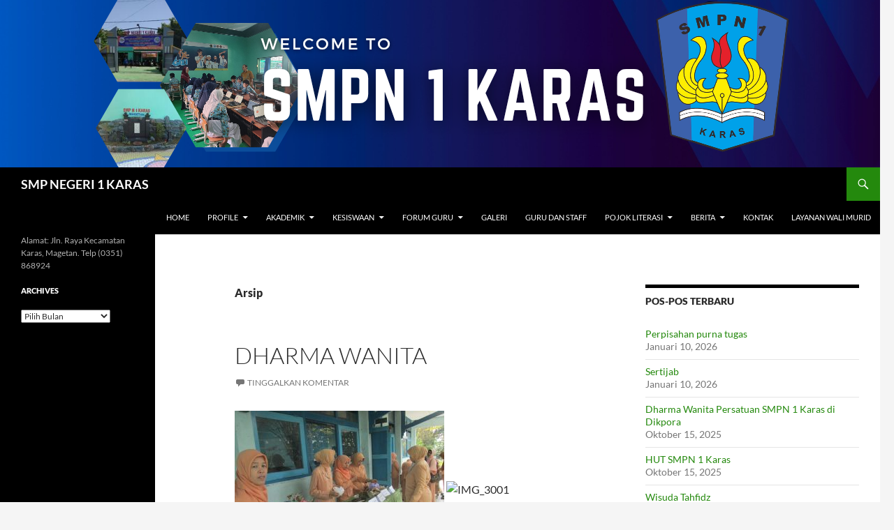

--- FILE ---
content_type: text/html; charset=UTF-8
request_url: https://smpn1karas.sch.id/blog-category/dharma-wanita/
body_size: 8683
content:
<!DOCTYPE html>
<!--[if IE 7]>
<html class="ie ie7" lang="id">
<![endif]-->
<!--[if IE 8]>
<html class="ie ie8" lang="id">
<![endif]-->
<!--[if !(IE 7) & !(IE 8)]><!-->
<html lang="id">
<!--<![endif]-->
<head>
	<meta charset="UTF-8">
	<meta name="viewport" content="width=device-width">
	<title>Dharma Wanita | Category | SMP NEGERI 1 KARAS</title>
	<link rel="profile" href="https://gmpg.org/xfn/11">
	<link rel="pingback" href="https://smpn1karas.sch.id/xmlrpc.php">
	<!--[if lt IE 9]>
	<script src="https://smpn1karas.sch.id/wp-content/themes/twentyfourteen/js/html5.js?ver=3.7.0"></script>
	<![endif]-->
	<meta name='robots' content='max-image-preview:large' />
<link rel="alternate" type="application/rss+xml" title="SMP NEGERI 1 KARAS &raquo; Feed" href="https://smpn1karas.sch.id/feed/" />
<link rel="alternate" type="application/rss+xml" title="SMP NEGERI 1 KARAS &raquo; Umpan Komentar" href="https://smpn1karas.sch.id/comments/feed/" />
<link rel="alternate" type="application/rss+xml" title="Umpan SMP NEGERI 1 KARAS &raquo; Dharma Wanita Category" href="https://smpn1karas.sch.id/blog-category/dharma-wanita/feed/" />
<script>
window._wpemojiSettings = {"baseUrl":"https:\/\/s.w.org\/images\/core\/emoji\/14.0.0\/72x72\/","ext":".png","svgUrl":"https:\/\/s.w.org\/images\/core\/emoji\/14.0.0\/svg\/","svgExt":".svg","source":{"concatemoji":"https:\/\/smpn1karas.sch.id\/wp-includes\/js\/wp-emoji-release.min.js?ver=6.2.8"}};
/*! This file is auto-generated */
!function(e,a,t){var n,r,o,i=a.createElement("canvas"),p=i.getContext&&i.getContext("2d");function s(e,t){p.clearRect(0,0,i.width,i.height),p.fillText(e,0,0);e=i.toDataURL();return p.clearRect(0,0,i.width,i.height),p.fillText(t,0,0),e===i.toDataURL()}function c(e){var t=a.createElement("script");t.src=e,t.defer=t.type="text/javascript",a.getElementsByTagName("head")[0].appendChild(t)}for(o=Array("flag","emoji"),t.supports={everything:!0,everythingExceptFlag:!0},r=0;r<o.length;r++)t.supports[o[r]]=function(e){if(p&&p.fillText)switch(p.textBaseline="top",p.font="600 32px Arial",e){case"flag":return s("\ud83c\udff3\ufe0f\u200d\u26a7\ufe0f","\ud83c\udff3\ufe0f\u200b\u26a7\ufe0f")?!1:!s("\ud83c\uddfa\ud83c\uddf3","\ud83c\uddfa\u200b\ud83c\uddf3")&&!s("\ud83c\udff4\udb40\udc67\udb40\udc62\udb40\udc65\udb40\udc6e\udb40\udc67\udb40\udc7f","\ud83c\udff4\u200b\udb40\udc67\u200b\udb40\udc62\u200b\udb40\udc65\u200b\udb40\udc6e\u200b\udb40\udc67\u200b\udb40\udc7f");case"emoji":return!s("\ud83e\udef1\ud83c\udffb\u200d\ud83e\udef2\ud83c\udfff","\ud83e\udef1\ud83c\udffb\u200b\ud83e\udef2\ud83c\udfff")}return!1}(o[r]),t.supports.everything=t.supports.everything&&t.supports[o[r]],"flag"!==o[r]&&(t.supports.everythingExceptFlag=t.supports.everythingExceptFlag&&t.supports[o[r]]);t.supports.everythingExceptFlag=t.supports.everythingExceptFlag&&!t.supports.flag,t.DOMReady=!1,t.readyCallback=function(){t.DOMReady=!0},t.supports.everything||(n=function(){t.readyCallback()},a.addEventListener?(a.addEventListener("DOMContentLoaded",n,!1),e.addEventListener("load",n,!1)):(e.attachEvent("onload",n),a.attachEvent("onreadystatechange",function(){"complete"===a.readyState&&t.readyCallback()})),(e=t.source||{}).concatemoji?c(e.concatemoji):e.wpemoji&&e.twemoji&&(c(e.twemoji),c(e.wpemoji)))}(window,document,window._wpemojiSettings);
</script>
<style>
img.wp-smiley,
img.emoji {
	display: inline !important;
	border: none !important;
	box-shadow: none !important;
	height: 1em !important;
	width: 1em !important;
	margin: 0 0.07em !important;
	vertical-align: -0.1em !important;
	background: none !important;
	padding: 0 !important;
}
</style>
	<link rel='stylesheet' id='wp-block-library-css' href='https://smpn1karas.sch.id/wp-includes/css/dist/block-library/style.min.css?ver=6.2.8' media='all' />
<style id='wp-block-library-theme-inline-css'>
.wp-block-audio figcaption{color:#555;font-size:13px;text-align:center}.is-dark-theme .wp-block-audio figcaption{color:hsla(0,0%,100%,.65)}.wp-block-audio{margin:0 0 1em}.wp-block-code{border:1px solid #ccc;border-radius:4px;font-family:Menlo,Consolas,monaco,monospace;padding:.8em 1em}.wp-block-embed figcaption{color:#555;font-size:13px;text-align:center}.is-dark-theme .wp-block-embed figcaption{color:hsla(0,0%,100%,.65)}.wp-block-embed{margin:0 0 1em}.blocks-gallery-caption{color:#555;font-size:13px;text-align:center}.is-dark-theme .blocks-gallery-caption{color:hsla(0,0%,100%,.65)}.wp-block-image figcaption{color:#555;font-size:13px;text-align:center}.is-dark-theme .wp-block-image figcaption{color:hsla(0,0%,100%,.65)}.wp-block-image{margin:0 0 1em}.wp-block-pullquote{border-bottom:4px solid;border-top:4px solid;color:currentColor;margin-bottom:1.75em}.wp-block-pullquote cite,.wp-block-pullquote footer,.wp-block-pullquote__citation{color:currentColor;font-size:.8125em;font-style:normal;text-transform:uppercase}.wp-block-quote{border-left:.25em solid;margin:0 0 1.75em;padding-left:1em}.wp-block-quote cite,.wp-block-quote footer{color:currentColor;font-size:.8125em;font-style:normal;position:relative}.wp-block-quote.has-text-align-right{border-left:none;border-right:.25em solid;padding-left:0;padding-right:1em}.wp-block-quote.has-text-align-center{border:none;padding-left:0}.wp-block-quote.is-large,.wp-block-quote.is-style-large,.wp-block-quote.is-style-plain{border:none}.wp-block-search .wp-block-search__label{font-weight:700}.wp-block-search__button{border:1px solid #ccc;padding:.375em .625em}:where(.wp-block-group.has-background){padding:1.25em 2.375em}.wp-block-separator.has-css-opacity{opacity:.4}.wp-block-separator{border:none;border-bottom:2px solid;margin-left:auto;margin-right:auto}.wp-block-separator.has-alpha-channel-opacity{opacity:1}.wp-block-separator:not(.is-style-wide):not(.is-style-dots){width:100px}.wp-block-separator.has-background:not(.is-style-dots){border-bottom:none;height:1px}.wp-block-separator.has-background:not(.is-style-wide):not(.is-style-dots){height:2px}.wp-block-table{margin:0 0 1em}.wp-block-table td,.wp-block-table th{word-break:normal}.wp-block-table figcaption{color:#555;font-size:13px;text-align:center}.is-dark-theme .wp-block-table figcaption{color:hsla(0,0%,100%,.65)}.wp-block-video figcaption{color:#555;font-size:13px;text-align:center}.is-dark-theme .wp-block-video figcaption{color:hsla(0,0%,100%,.65)}.wp-block-video{margin:0 0 1em}.wp-block-template-part.has-background{margin-bottom:0;margin-top:0;padding:1.25em 2.375em}
</style>
<link rel='stylesheet' id='wpzoom-social-icons-block-style-css' href='https://smpn1karas.sch.id/wp-content/plugins/social-icons-widget-by-wpzoom/block/dist/style-wpzoom-social-icons.css?ver=4.2.11' media='all' />
<link rel='stylesheet' id='classic-theme-styles-css' href='https://smpn1karas.sch.id/wp-includes/css/classic-themes.min.css?ver=6.2.8' media='all' />
<style id='global-styles-inline-css'>
body{--wp--preset--color--black: #000;--wp--preset--color--cyan-bluish-gray: #abb8c3;--wp--preset--color--white: #fff;--wp--preset--color--pale-pink: #f78da7;--wp--preset--color--vivid-red: #cf2e2e;--wp--preset--color--luminous-vivid-orange: #ff6900;--wp--preset--color--luminous-vivid-amber: #fcb900;--wp--preset--color--light-green-cyan: #7bdcb5;--wp--preset--color--vivid-green-cyan: #00d084;--wp--preset--color--pale-cyan-blue: #8ed1fc;--wp--preset--color--vivid-cyan-blue: #0693e3;--wp--preset--color--vivid-purple: #9b51e0;--wp--preset--color--green: #24890d;--wp--preset--color--dark-gray: #2b2b2b;--wp--preset--color--medium-gray: #767676;--wp--preset--color--light-gray: #f5f5f5;--wp--preset--gradient--vivid-cyan-blue-to-vivid-purple: linear-gradient(135deg,rgba(6,147,227,1) 0%,rgb(155,81,224) 100%);--wp--preset--gradient--light-green-cyan-to-vivid-green-cyan: linear-gradient(135deg,rgb(122,220,180) 0%,rgb(0,208,130) 100%);--wp--preset--gradient--luminous-vivid-amber-to-luminous-vivid-orange: linear-gradient(135deg,rgba(252,185,0,1) 0%,rgba(255,105,0,1) 100%);--wp--preset--gradient--luminous-vivid-orange-to-vivid-red: linear-gradient(135deg,rgba(255,105,0,1) 0%,rgb(207,46,46) 100%);--wp--preset--gradient--very-light-gray-to-cyan-bluish-gray: linear-gradient(135deg,rgb(238,238,238) 0%,rgb(169,184,195) 100%);--wp--preset--gradient--cool-to-warm-spectrum: linear-gradient(135deg,rgb(74,234,220) 0%,rgb(151,120,209) 20%,rgb(207,42,186) 40%,rgb(238,44,130) 60%,rgb(251,105,98) 80%,rgb(254,248,76) 100%);--wp--preset--gradient--blush-light-purple: linear-gradient(135deg,rgb(255,206,236) 0%,rgb(152,150,240) 100%);--wp--preset--gradient--blush-bordeaux: linear-gradient(135deg,rgb(254,205,165) 0%,rgb(254,45,45) 50%,rgb(107,0,62) 100%);--wp--preset--gradient--luminous-dusk: linear-gradient(135deg,rgb(255,203,112) 0%,rgb(199,81,192) 50%,rgb(65,88,208) 100%);--wp--preset--gradient--pale-ocean: linear-gradient(135deg,rgb(255,245,203) 0%,rgb(182,227,212) 50%,rgb(51,167,181) 100%);--wp--preset--gradient--electric-grass: linear-gradient(135deg,rgb(202,248,128) 0%,rgb(113,206,126) 100%);--wp--preset--gradient--midnight: linear-gradient(135deg,rgb(2,3,129) 0%,rgb(40,116,252) 100%);--wp--preset--duotone--dark-grayscale: url('#wp-duotone-dark-grayscale');--wp--preset--duotone--grayscale: url('#wp-duotone-grayscale');--wp--preset--duotone--purple-yellow: url('#wp-duotone-purple-yellow');--wp--preset--duotone--blue-red: url('#wp-duotone-blue-red');--wp--preset--duotone--midnight: url('#wp-duotone-midnight');--wp--preset--duotone--magenta-yellow: url('#wp-duotone-magenta-yellow');--wp--preset--duotone--purple-green: url('#wp-duotone-purple-green');--wp--preset--duotone--blue-orange: url('#wp-duotone-blue-orange');--wp--preset--font-size--small: 13px;--wp--preset--font-size--medium: 20px;--wp--preset--font-size--large: 36px;--wp--preset--font-size--x-large: 42px;--wp--preset--spacing--20: 0.44rem;--wp--preset--spacing--30: 0.67rem;--wp--preset--spacing--40: 1rem;--wp--preset--spacing--50: 1.5rem;--wp--preset--spacing--60: 2.25rem;--wp--preset--spacing--70: 3.38rem;--wp--preset--spacing--80: 5.06rem;--wp--preset--shadow--natural: 6px 6px 9px rgba(0, 0, 0, 0.2);--wp--preset--shadow--deep: 12px 12px 50px rgba(0, 0, 0, 0.4);--wp--preset--shadow--sharp: 6px 6px 0px rgba(0, 0, 0, 0.2);--wp--preset--shadow--outlined: 6px 6px 0px -3px rgba(255, 255, 255, 1), 6px 6px rgba(0, 0, 0, 1);--wp--preset--shadow--crisp: 6px 6px 0px rgba(0, 0, 0, 1);}:where(.is-layout-flex){gap: 0.5em;}body .is-layout-flow > .alignleft{float: left;margin-inline-start: 0;margin-inline-end: 2em;}body .is-layout-flow > .alignright{float: right;margin-inline-start: 2em;margin-inline-end: 0;}body .is-layout-flow > .aligncenter{margin-left: auto !important;margin-right: auto !important;}body .is-layout-constrained > .alignleft{float: left;margin-inline-start: 0;margin-inline-end: 2em;}body .is-layout-constrained > .alignright{float: right;margin-inline-start: 2em;margin-inline-end: 0;}body .is-layout-constrained > .aligncenter{margin-left: auto !important;margin-right: auto !important;}body .is-layout-constrained > :where(:not(.alignleft):not(.alignright):not(.alignfull)){max-width: var(--wp--style--global--content-size);margin-left: auto !important;margin-right: auto !important;}body .is-layout-constrained > .alignwide{max-width: var(--wp--style--global--wide-size);}body .is-layout-flex{display: flex;}body .is-layout-flex{flex-wrap: wrap;align-items: center;}body .is-layout-flex > *{margin: 0;}:where(.wp-block-columns.is-layout-flex){gap: 2em;}.has-black-color{color: var(--wp--preset--color--black) !important;}.has-cyan-bluish-gray-color{color: var(--wp--preset--color--cyan-bluish-gray) !important;}.has-white-color{color: var(--wp--preset--color--white) !important;}.has-pale-pink-color{color: var(--wp--preset--color--pale-pink) !important;}.has-vivid-red-color{color: var(--wp--preset--color--vivid-red) !important;}.has-luminous-vivid-orange-color{color: var(--wp--preset--color--luminous-vivid-orange) !important;}.has-luminous-vivid-amber-color{color: var(--wp--preset--color--luminous-vivid-amber) !important;}.has-light-green-cyan-color{color: var(--wp--preset--color--light-green-cyan) !important;}.has-vivid-green-cyan-color{color: var(--wp--preset--color--vivid-green-cyan) !important;}.has-pale-cyan-blue-color{color: var(--wp--preset--color--pale-cyan-blue) !important;}.has-vivid-cyan-blue-color{color: var(--wp--preset--color--vivid-cyan-blue) !important;}.has-vivid-purple-color{color: var(--wp--preset--color--vivid-purple) !important;}.has-black-background-color{background-color: var(--wp--preset--color--black) !important;}.has-cyan-bluish-gray-background-color{background-color: var(--wp--preset--color--cyan-bluish-gray) !important;}.has-white-background-color{background-color: var(--wp--preset--color--white) !important;}.has-pale-pink-background-color{background-color: var(--wp--preset--color--pale-pink) !important;}.has-vivid-red-background-color{background-color: var(--wp--preset--color--vivid-red) !important;}.has-luminous-vivid-orange-background-color{background-color: var(--wp--preset--color--luminous-vivid-orange) !important;}.has-luminous-vivid-amber-background-color{background-color: var(--wp--preset--color--luminous-vivid-amber) !important;}.has-light-green-cyan-background-color{background-color: var(--wp--preset--color--light-green-cyan) !important;}.has-vivid-green-cyan-background-color{background-color: var(--wp--preset--color--vivid-green-cyan) !important;}.has-pale-cyan-blue-background-color{background-color: var(--wp--preset--color--pale-cyan-blue) !important;}.has-vivid-cyan-blue-background-color{background-color: var(--wp--preset--color--vivid-cyan-blue) !important;}.has-vivid-purple-background-color{background-color: var(--wp--preset--color--vivid-purple) !important;}.has-black-border-color{border-color: var(--wp--preset--color--black) !important;}.has-cyan-bluish-gray-border-color{border-color: var(--wp--preset--color--cyan-bluish-gray) !important;}.has-white-border-color{border-color: var(--wp--preset--color--white) !important;}.has-pale-pink-border-color{border-color: var(--wp--preset--color--pale-pink) !important;}.has-vivid-red-border-color{border-color: var(--wp--preset--color--vivid-red) !important;}.has-luminous-vivid-orange-border-color{border-color: var(--wp--preset--color--luminous-vivid-orange) !important;}.has-luminous-vivid-amber-border-color{border-color: var(--wp--preset--color--luminous-vivid-amber) !important;}.has-light-green-cyan-border-color{border-color: var(--wp--preset--color--light-green-cyan) !important;}.has-vivid-green-cyan-border-color{border-color: var(--wp--preset--color--vivid-green-cyan) !important;}.has-pale-cyan-blue-border-color{border-color: var(--wp--preset--color--pale-cyan-blue) !important;}.has-vivid-cyan-blue-border-color{border-color: var(--wp--preset--color--vivid-cyan-blue) !important;}.has-vivid-purple-border-color{border-color: var(--wp--preset--color--vivid-purple) !important;}.has-vivid-cyan-blue-to-vivid-purple-gradient-background{background: var(--wp--preset--gradient--vivid-cyan-blue-to-vivid-purple) !important;}.has-light-green-cyan-to-vivid-green-cyan-gradient-background{background: var(--wp--preset--gradient--light-green-cyan-to-vivid-green-cyan) !important;}.has-luminous-vivid-amber-to-luminous-vivid-orange-gradient-background{background: var(--wp--preset--gradient--luminous-vivid-amber-to-luminous-vivid-orange) !important;}.has-luminous-vivid-orange-to-vivid-red-gradient-background{background: var(--wp--preset--gradient--luminous-vivid-orange-to-vivid-red) !important;}.has-very-light-gray-to-cyan-bluish-gray-gradient-background{background: var(--wp--preset--gradient--very-light-gray-to-cyan-bluish-gray) !important;}.has-cool-to-warm-spectrum-gradient-background{background: var(--wp--preset--gradient--cool-to-warm-spectrum) !important;}.has-blush-light-purple-gradient-background{background: var(--wp--preset--gradient--blush-light-purple) !important;}.has-blush-bordeaux-gradient-background{background: var(--wp--preset--gradient--blush-bordeaux) !important;}.has-luminous-dusk-gradient-background{background: var(--wp--preset--gradient--luminous-dusk) !important;}.has-pale-ocean-gradient-background{background: var(--wp--preset--gradient--pale-ocean) !important;}.has-electric-grass-gradient-background{background: var(--wp--preset--gradient--electric-grass) !important;}.has-midnight-gradient-background{background: var(--wp--preset--gradient--midnight) !important;}.has-small-font-size{font-size: var(--wp--preset--font-size--small) !important;}.has-medium-font-size{font-size: var(--wp--preset--font-size--medium) !important;}.has-large-font-size{font-size: var(--wp--preset--font-size--large) !important;}.has-x-large-font-size{font-size: var(--wp--preset--font-size--x-large) !important;}
.wp-block-navigation a:where(:not(.wp-element-button)){color: inherit;}
:where(.wp-block-columns.is-layout-flex){gap: 2em;}
.wp-block-pullquote{font-size: 1.5em;line-height: 1.6;}
</style>
<link rel='stylesheet' id='contact-form-7-css' href='https://smpn1karas.sch.id/wp-content/plugins/contact-form-7/includes/css/styles.css?ver=5.7.6' media='all' />
<link rel='stylesheet' id='sp-news-public-css' href='https://smpn1karas.sch.id/wp-content/plugins/sp-news-and-widget/assets/css/wpnw-public.css?ver=4.7.1' media='all' />
<link rel='stylesheet' id='wpbaw-public-style-css' href='https://smpn1karas.sch.id/wp-content/plugins/wp-blog-and-widgets/assets/css/wpbaw-public.css?ver=2.4.1' media='all' />
<link rel='stylesheet' id='twentyfourteen-lato-css' href='https://smpn1karas.sch.id/wp-content/themes/twentyfourteen/fonts/font-lato.css?ver=20230328' media='all' />
<link rel='stylesheet' id='genericons-css' href='https://smpn1karas.sch.id/wp-content/themes/twentyfourteen/genericons/genericons.css?ver=3.0.3' media='all' />
<link rel='stylesheet' id='twentyfourteen-style-css' href='https://smpn1karas.sch.id/wp-content/themes/twentyfourteen/style.css?ver=20230328' media='all' />
<link rel='stylesheet' id='twentyfourteen-block-style-css' href='https://smpn1karas.sch.id/wp-content/themes/twentyfourteen/css/blocks.css?ver=20230206' media='all' />
<!--[if lt IE 9]>
<link rel='stylesheet' id='twentyfourteen-ie-css' href='https://smpn1karas.sch.id/wp-content/themes/twentyfourteen/css/ie.css?ver=20140711' media='all' />
<![endif]-->
<link rel='stylesheet' id='wpzoom-social-icons-socicon-css' href='https://smpn1karas.sch.id/wp-content/plugins/social-icons-widget-by-wpzoom/assets/css/wpzoom-socicon.css?ver=1684639331' media='all' />
<link rel='stylesheet' id='wpzoom-social-icons-genericons-css' href='https://smpn1karas.sch.id/wp-content/plugins/social-icons-widget-by-wpzoom/assets/css/genericons.css?ver=1684639331' media='all' />
<link rel='stylesheet' id='wpzoom-social-icons-academicons-css' href='https://smpn1karas.sch.id/wp-content/plugins/social-icons-widget-by-wpzoom/assets/css/academicons.min.css?ver=1684639331' media='all' />
<link rel='stylesheet' id='wpzoom-social-icons-font-awesome-3-css' href='https://smpn1karas.sch.id/wp-content/plugins/social-icons-widget-by-wpzoom/assets/css/font-awesome-3.min.css?ver=1684639331' media='all' />
<link rel='stylesheet' id='dashicons-css' href='https://smpn1karas.sch.id/wp-includes/css/dashicons.min.css?ver=6.2.8' media='all' />
<link rel='stylesheet' id='wpzoom-social-icons-styles-css' href='https://smpn1karas.sch.id/wp-content/plugins/social-icons-widget-by-wpzoom/assets/css/wpzoom-social-icons-styles.css?ver=1684639331' media='all' />
<link rel='preload' as='font'  id='wpzoom-social-icons-font-academicons-woff2-css' href='https://smpn1karas.sch.id/wp-content/plugins/social-icons-widget-by-wpzoom/assets/font/academicons.woff2?v=1.9.2' type='font/woff2' crossorigin />
<link rel='preload' as='font'  id='wpzoom-social-icons-font-fontawesome-3-woff2-css' href='https://smpn1karas.sch.id/wp-content/plugins/social-icons-widget-by-wpzoom/assets/font/fontawesome-webfont.woff2?v=4.7.0' type='font/woff2' crossorigin />
<link rel='preload' as='font'  id='wpzoom-social-icons-font-genericons-woff-css' href='https://smpn1karas.sch.id/wp-content/plugins/social-icons-widget-by-wpzoom/assets/font/Genericons.woff' type='font/woff' crossorigin />
<link rel='preload' as='font'  id='wpzoom-social-icons-font-socicon-woff2-css' href='https://smpn1karas.sch.id/wp-content/plugins/social-icons-widget-by-wpzoom/assets/font/socicon.woff2?v=4.2.11' type='font/woff2' crossorigin />
<script src='https://smpn1karas.sch.id/wp-includes/js/jquery/jquery.min.js?ver=3.6.4' id='jquery-core-js'></script>
<script src='https://smpn1karas.sch.id/wp-includes/js/jquery/jquery-migrate.min.js?ver=3.4.0' id='jquery-migrate-js'></script>
<link rel="https://api.w.org/" href="https://smpn1karas.sch.id/wp-json/" /><link rel="alternate" type="application/json" href="https://smpn1karas.sch.id/wp-json/wp/v2/blog-category/27" /><link rel="EditURI" type="application/rsd+xml" title="RSD" href="https://smpn1karas.sch.id/xmlrpc.php?rsd" />
<link rel="wlwmanifest" type="application/wlwmanifest+xml" href="https://smpn1karas.sch.id/wp-includes/wlwmanifest.xml" />
<meta name="generator" content="WordPress 6.2.8" />
<meta name="cdp-version" content="1.4.0" /><link rel="icon" href="https://smpn1karas.sch.id/wp-content/uploads/2017/11/cropped-cropped-Logo-EDIT-SMPN-1-KARAS-e1510538663642-32x32.jpg" sizes="32x32" />
<link rel="icon" href="https://smpn1karas.sch.id/wp-content/uploads/2017/11/cropped-cropped-Logo-EDIT-SMPN-1-KARAS-e1510538663642-192x192.jpg" sizes="192x192" />
<link rel="apple-touch-icon" href="https://smpn1karas.sch.id/wp-content/uploads/2017/11/cropped-cropped-Logo-EDIT-SMPN-1-KARAS-e1510538663642-180x180.jpg" />
<meta name="msapplication-TileImage" content="https://smpn1karas.sch.id/wp-content/uploads/2017/11/cropped-cropped-Logo-EDIT-SMPN-1-KARAS-e1510538663642-270x270.jpg" />
</head>

<body class="archive tax-blog-category term-dharma-wanita term-27 wp-custom-logo wp-embed-responsive header-image list-view">
<svg xmlns="http://www.w3.org/2000/svg" viewBox="0 0 0 0" width="0" height="0" focusable="false" role="none" style="visibility: hidden; position: absolute; left: -9999px; overflow: hidden;" ><defs><filter id="wp-duotone-dark-grayscale"><feColorMatrix color-interpolation-filters="sRGB" type="matrix" values=" .299 .587 .114 0 0 .299 .587 .114 0 0 .299 .587 .114 0 0 .299 .587 .114 0 0 " /><feComponentTransfer color-interpolation-filters="sRGB" ><feFuncR type="table" tableValues="0 0.49803921568627" /><feFuncG type="table" tableValues="0 0.49803921568627" /><feFuncB type="table" tableValues="0 0.49803921568627" /><feFuncA type="table" tableValues="1 1" /></feComponentTransfer><feComposite in2="SourceGraphic" operator="in" /></filter></defs></svg><svg xmlns="http://www.w3.org/2000/svg" viewBox="0 0 0 0" width="0" height="0" focusable="false" role="none" style="visibility: hidden; position: absolute; left: -9999px; overflow: hidden;" ><defs><filter id="wp-duotone-grayscale"><feColorMatrix color-interpolation-filters="sRGB" type="matrix" values=" .299 .587 .114 0 0 .299 .587 .114 0 0 .299 .587 .114 0 0 .299 .587 .114 0 0 " /><feComponentTransfer color-interpolation-filters="sRGB" ><feFuncR type="table" tableValues="0 1" /><feFuncG type="table" tableValues="0 1" /><feFuncB type="table" tableValues="0 1" /><feFuncA type="table" tableValues="1 1" /></feComponentTransfer><feComposite in2="SourceGraphic" operator="in" /></filter></defs></svg><svg xmlns="http://www.w3.org/2000/svg" viewBox="0 0 0 0" width="0" height="0" focusable="false" role="none" style="visibility: hidden; position: absolute; left: -9999px; overflow: hidden;" ><defs><filter id="wp-duotone-purple-yellow"><feColorMatrix color-interpolation-filters="sRGB" type="matrix" values=" .299 .587 .114 0 0 .299 .587 .114 0 0 .299 .587 .114 0 0 .299 .587 .114 0 0 " /><feComponentTransfer color-interpolation-filters="sRGB" ><feFuncR type="table" tableValues="0.54901960784314 0.98823529411765" /><feFuncG type="table" tableValues="0 1" /><feFuncB type="table" tableValues="0.71764705882353 0.25490196078431" /><feFuncA type="table" tableValues="1 1" /></feComponentTransfer><feComposite in2="SourceGraphic" operator="in" /></filter></defs></svg><svg xmlns="http://www.w3.org/2000/svg" viewBox="0 0 0 0" width="0" height="0" focusable="false" role="none" style="visibility: hidden; position: absolute; left: -9999px; overflow: hidden;" ><defs><filter id="wp-duotone-blue-red"><feColorMatrix color-interpolation-filters="sRGB" type="matrix" values=" .299 .587 .114 0 0 .299 .587 .114 0 0 .299 .587 .114 0 0 .299 .587 .114 0 0 " /><feComponentTransfer color-interpolation-filters="sRGB" ><feFuncR type="table" tableValues="0 1" /><feFuncG type="table" tableValues="0 0.27843137254902" /><feFuncB type="table" tableValues="0.5921568627451 0.27843137254902" /><feFuncA type="table" tableValues="1 1" /></feComponentTransfer><feComposite in2="SourceGraphic" operator="in" /></filter></defs></svg><svg xmlns="http://www.w3.org/2000/svg" viewBox="0 0 0 0" width="0" height="0" focusable="false" role="none" style="visibility: hidden; position: absolute; left: -9999px; overflow: hidden;" ><defs><filter id="wp-duotone-midnight"><feColorMatrix color-interpolation-filters="sRGB" type="matrix" values=" .299 .587 .114 0 0 .299 .587 .114 0 0 .299 .587 .114 0 0 .299 .587 .114 0 0 " /><feComponentTransfer color-interpolation-filters="sRGB" ><feFuncR type="table" tableValues="0 0" /><feFuncG type="table" tableValues="0 0.64705882352941" /><feFuncB type="table" tableValues="0 1" /><feFuncA type="table" tableValues="1 1" /></feComponentTransfer><feComposite in2="SourceGraphic" operator="in" /></filter></defs></svg><svg xmlns="http://www.w3.org/2000/svg" viewBox="0 0 0 0" width="0" height="0" focusable="false" role="none" style="visibility: hidden; position: absolute; left: -9999px; overflow: hidden;" ><defs><filter id="wp-duotone-magenta-yellow"><feColorMatrix color-interpolation-filters="sRGB" type="matrix" values=" .299 .587 .114 0 0 .299 .587 .114 0 0 .299 .587 .114 0 0 .299 .587 .114 0 0 " /><feComponentTransfer color-interpolation-filters="sRGB" ><feFuncR type="table" tableValues="0.78039215686275 1" /><feFuncG type="table" tableValues="0 0.94901960784314" /><feFuncB type="table" tableValues="0.35294117647059 0.47058823529412" /><feFuncA type="table" tableValues="1 1" /></feComponentTransfer><feComposite in2="SourceGraphic" operator="in" /></filter></defs></svg><svg xmlns="http://www.w3.org/2000/svg" viewBox="0 0 0 0" width="0" height="0" focusable="false" role="none" style="visibility: hidden; position: absolute; left: -9999px; overflow: hidden;" ><defs><filter id="wp-duotone-purple-green"><feColorMatrix color-interpolation-filters="sRGB" type="matrix" values=" .299 .587 .114 0 0 .299 .587 .114 0 0 .299 .587 .114 0 0 .299 .587 .114 0 0 " /><feComponentTransfer color-interpolation-filters="sRGB" ><feFuncR type="table" tableValues="0.65098039215686 0.40392156862745" /><feFuncG type="table" tableValues="0 1" /><feFuncB type="table" tableValues="0.44705882352941 0.4" /><feFuncA type="table" tableValues="1 1" /></feComponentTransfer><feComposite in2="SourceGraphic" operator="in" /></filter></defs></svg><svg xmlns="http://www.w3.org/2000/svg" viewBox="0 0 0 0" width="0" height="0" focusable="false" role="none" style="visibility: hidden; position: absolute; left: -9999px; overflow: hidden;" ><defs><filter id="wp-duotone-blue-orange"><feColorMatrix color-interpolation-filters="sRGB" type="matrix" values=" .299 .587 .114 0 0 .299 .587 .114 0 0 .299 .587 .114 0 0 .299 .587 .114 0 0 " /><feComponentTransfer color-interpolation-filters="sRGB" ><feFuncR type="table" tableValues="0.098039215686275 1" /><feFuncG type="table" tableValues="0 0.66274509803922" /><feFuncB type="table" tableValues="0.84705882352941 0.41960784313725" /><feFuncA type="table" tableValues="1 1" /></feComponentTransfer><feComposite in2="SourceGraphic" operator="in" /></filter></defs></svg><div id="page" class="hfeed site">
		<div id="site-header">
		<a href="https://smpn1karas.sch.id/" rel="home">
			<img src="https://smpn1karas.sch.id/wp-content/uploads/2026/01/Salinan-dari-SMPN-1-KARAS_20260110_151142_0000.png" width="1260" height="240" alt="SMP NEGERI 1 KARAS" />
		</a>
	</div>
	
	<header id="masthead" class="site-header">
		<div class="header-main">
			<h1 class="site-title"><a href="https://smpn1karas.sch.id/" rel="home">SMP NEGERI 1 KARAS</a></h1>

			<div class="search-toggle">
				<a href="#search-container" class="screen-reader-text" aria-expanded="false" aria-controls="search-container">
					Cari				</a>
			</div>

			<nav id="primary-navigation" class="site-navigation primary-navigation">
				<button class="menu-toggle">Menu Utama</button>
				<a class="screen-reader-text skip-link" href="#content">
					Langsung ke isi				</a>
				<div class="menu-prestasi-non-akademik-container"><ul id="primary-menu" class="nav-menu"><li id="menu-item-93" class="menu-item menu-item-type-custom menu-item-object-custom menu-item-home menu-item-93"><a href="http://smpn1karas.sch.id/">Home</a></li>
<li id="menu-item-223" class="menu-item menu-item-type-custom menu-item-object-custom menu-item-has-children menu-item-223"><a>Profile</a>
<ul class="sub-menu">
	<li id="menu-item-52" class="menu-item menu-item-type-post_type menu-item-object-page menu-item-52"><a href="https://smpn1karas.sch.id/identitas/">Identitas</a></li>
	<li id="menu-item-50" class="menu-item menu-item-type-post_type menu-item-object-page menu-item-50"><a href="https://smpn1karas.sch.id/fasillitas/">Fasillitas</a></li>
	<li id="menu-item-62" class="menu-item menu-item-type-post_type menu-item-object-page menu-item-62"><a href="https://smpn1karas.sch.id/visi-misi/">Visi Misi</a></li>
	<li id="menu-item-61" class="menu-item menu-item-type-post_type menu-item-object-page menu-item-61"><a href="https://smpn1karas.sch.id/stuktur-organisasi/">Stuktur Organisasi</a></li>
	<li id="menu-item-1781" class="menu-item menu-item-type-post_type menu-item-object-page menu-item-1781"><a href="https://smpn1karas.sch.id/mars-smpn-1-karas/">Mars SMPN 1 Karas</a></li>
</ul>
</li>
<li id="menu-item-224" class="menu-item menu-item-type-custom menu-item-object-custom menu-item-has-children menu-item-224"><a>Akademik</a>
<ul class="sub-menu">
	<li id="menu-item-60" class="menu-item menu-item-type-post_type menu-item-object-page menu-item-60"><a href="https://smpn1karas.sch.id/silabus/">Silabus</a></li>
	<li id="menu-item-56" class="menu-item menu-item-type-post_type menu-item-object-page menu-item-56"><a href="https://smpn1karas.sch.id/materi-ajar/">Materi Ajar</a></li>
	<li id="menu-item-57" class="menu-item menu-item-type-post_type menu-item-object-page menu-item-57"><a href="https://smpn1karas.sch.id/materi-uji/">Materi Uji</a></li>
	<li id="menu-item-53" class="menu-item menu-item-type-post_type menu-item-object-page menu-item-53"><a href="https://smpn1karas.sch.id/kalender-akademik/">Kalender Akademik</a></li>
</ul>
</li>
<li id="menu-item-222" class="menu-item menu-item-type-custom menu-item-object-custom menu-item-has-children menu-item-222"><a>Kesiswaan</a>
<ul class="sub-menu">
	<li id="menu-item-58" class="menu-item menu-item-type-post_type menu-item-object-page menu-item-has-children menu-item-58"><a href="https://smpn1karas.sch.id/prestasi-siswa/">Prestasi siswa</a>
	<ul class="sub-menu">
		<li id="menu-item-1327" class="menu-item menu-item-type-post_type menu-item-object-page menu-item-1327"><a href="https://smpn1karas.sch.id/peraih-juara-umum-unbk-smpn-1-karas/">Peraih Juara Umum UNBK SMPN 1 Karas tahun ajaran 2018/2019</a></li>
		<li id="menu-item-1774" class="menu-item menu-item-type-post_type menu-item-object-page menu-item-has-children menu-item-1774"><a href="https://smpn1karas.sch.id/prestasi-non-akademik-2/">Prestasi Non Akademik</a>
		<ul class="sub-menu">
			<li id="menu-item-1777" class="menu-item menu-item-type-post_type menu-item-object-page menu-item-1777"><a href="https://smpn1karas.sch.id/sepakbola/">Sepakbola</a></li>
			<li id="menu-item-1765" class="menu-item menu-item-type-post_type menu-item-object-page menu-item-1765"><a href="https://smpn1karas.sch.id/prestasi-non-akademik/">Pencak</a></li>
		</ul>
</li>
	</ul>
</li>
	<li id="menu-item-185" class="menu-item menu-item-type-post_type menu-item-object-page menu-item-185"><a href="https://smpn1karas.sch.id/ekstrakurikucusersuserdownloadsler/">Ekstrakurikuler</a></li>
	<li id="menu-item-786" class="menu-item menu-item-type-post_type menu-item-object-page menu-item-786"><a href="https://smpn1karas.sch.id/organisasi-siswa/">Organisasi Siswa</a></li>
</ul>
</li>
<li id="menu-item-261" class="menu-item menu-item-type-post_type menu-item-object-page menu-item-has-children menu-item-261"><a href="https://smpn1karas.sch.id/forum-guru/">Forum Guru</a>
<ul class="sub-menu">
	<li id="menu-item-1694" class="menu-item menu-item-type-post_type menu-item-object-page menu-item-1694"><a href="https://smpn1karas.sch.id/karya-guru/">Karya Guru</a></li>
</ul>
</li>
<li id="menu-item-51" class="menu-item menu-item-type-post_type menu-item-object-page menu-item-51"><a href="https://smpn1karas.sch.id/cusersuserdowcusersuserdownloadsnloadsgaleri/">Galeri</a></li>
<li id="menu-item-264" class="menu-item menu-item-type-post_type menu-item-object-page menu-item-264"><a href="https://smpn1karas.sch.id/guru-dan-staff/">Guru dan Staff</a></li>
<li id="menu-item-2146" class="menu-item menu-item-type-post_type menu-item-object-page menu-item-has-children menu-item-2146"><a href="https://smpn1karas.sch.id/literasi/">Pojok Literasi</a>
<ul class="sub-menu">
	<li id="menu-item-2160" class="menu-item menu-item-type-post_type menu-item-object-page menu-item-2160"><a href="https://smpn1karas.sch.id/literasi-siswa/">Literasi Siswa</a></li>
	<li id="menu-item-2157" class="menu-item menu-item-type-post_type menu-item-object-page menu-item-2157"><a href="https://smpn1karas.sch.id/literasi-guru/">Literasi Guru</a></li>
</ul>
</li>
<li id="menu-item-6544" class="menu-item menu-item-type-post_type menu-item-object-page menu-item-has-children menu-item-6544"><a href="https://smpn1karas.sch.id/berita-2/">Berita</a>
<ul class="sub-menu">
	<li id="menu-item-493" class="menu-item menu-item-type-post_type menu-item-object-page menu-item-493"><a href="https://smpn1karas.sch.id/berita/">Breaking News</a></li>
</ul>
</li>
<li id="menu-item-55" class="menu-item menu-item-type-post_type menu-item-object-page menu-item-55"><a href="https://smpn1karas.sch.id/kontak/">Kontak</a></li>
<li id="menu-item-6864" class="menu-item menu-item-type-post_type menu-item-object-page menu-item-6864"><a href="https://smpn1karas.sch.id/layanan-wali-murid/">Layanan Wali Murid</a></li>
</ul></div>			</nav>
		</div>

		<div id="search-container" class="search-box-wrapper hide">
			<div class="search-box">
				<form role="search" method="get" class="search-form" action="https://smpn1karas.sch.id/">
				<label>
					<span class="screen-reader-text">Cari untuk:</span>
					<input type="search" class="search-field" placeholder="Cari &hellip;" value="" name="s" />
				</label>
				<input type="submit" class="search-submit" value="Cari" />
			</form>			</div>
		</div>
	</header><!-- #masthead -->

	<div id="main" class="site-main">

	<section id="primary" class="content-area">
		<div id="content" class="site-content" role="main">

			
			<header class="page-header">
				<h1 class="page-title">
					Arsip				</h1>
			</header><!-- .page-header -->

				
<article id="post-710" class="post-710 blog_post type-blog_post status-publish hentry blog-category-dharma-wanita">
	
	<header class="entry-header">
		<h1 class="entry-title"><a href="https://smpn1karas.sch.id/blog-post/dharma-wanita/" rel="bookmark">Dharma Wanita</a></h1>
		<div class="entry-meta">
						<span class="comments-link"><a href="https://smpn1karas.sch.id/blog-post/dharma-wanita/#respond">Tinggalkan komentar</a></span>
						</div><!-- .entry-meta -->
	</header><!-- .entry-header -->

		<div class="entry-content">
		<p><img decoding="async" class="alignnone size-medium wp-image-711" src="http://smpn1karas.sch.id/wp-content/uploads/2017/03/IMG_2998-300x225.jpg" alt="IMG_2998" width="300" height="225" /> <img decoding="async" loading="lazy" class="alignnone size-medium wp-image-712" src="http://smpn1karas.sch.id/wp-content/uploads/2017/03/IMG_3001-300x225.jpg" alt="IMG_3001" width="300" height="225" /> <img decoding="async" loading="lazy" class="alignnone size-medium wp-image-713" src="http://smpn1karas.sch.id/wp-content/uploads/2017/03/IMG_3002-300x225.jpg" alt="IMG_3002" width="300" height="225" /> <img decoding="async" loading="lazy" class="alignnone size-medium wp-image-714" src="http://smpn1karas.sch.id/wp-content/uploads/2017/03/IMG_3003-300x225.jpg" alt="IMG_3003" width="300" height="225" /> <img decoding="async" loading="lazy" class="alignnone size-medium wp-image-715" src="http://smpn1karas.sch.id/wp-content/uploads/2017/03/IMG_3012-300x225.jpg" alt="IMG_3012" width="300" height="225" /> <img decoding="async" loading="lazy" class="alignnone size-medium wp-image-716" src="http://smpn1karas.sch.id/wp-content/uploads/2017/03/IMG_3013-300x225.jpg" alt="IMG_3013" width="300" height="225" /> <img decoding="async" loading="lazy" class="alignnone size-medium wp-image-717" src="http://smpn1karas.sch.id/wp-content/uploads/2017/03/IMG_3019-300x225.jpg" alt="IMG_3019" width="300" height="225" /> <img decoding="async" loading="lazy" class="alignnone size-medium wp-image-718" src="http://smpn1karas.sch.id/wp-content/uploads/2017/03/IMG_3029-300x225.jpg" alt="IMG_3029" width="300" height="225" /> <img decoding="async" loading="lazy" class="alignnone size-medium wp-image-719" src="http://smpn1karas.sch.id/wp-content/uploads/2017/03/IMG_3031-300x225.jpg" alt="IMG_3031" width="300" height="225" /> <img decoding="async" loading="lazy" class="alignnone size-medium wp-image-720" src="http://smpn1karas.sch.id/wp-content/uploads/2017/03/IMG_3032-300x225.jpg" alt="IMG_3032" width="300" height="225" /> <img decoding="async" loading="lazy" class="alignnone size-medium wp-image-721" src="http://smpn1karas.sch.id/wp-content/uploads/2017/03/IMG_3033-300x225.jpg" alt="IMG_3033" width="300" height="225" /> <img decoding="async" loading="lazy" class="alignnone size-medium wp-image-722" src="http://smpn1karas.sch.id/wp-content/uploads/2017/03/IMG_3034-300x225.jpg" alt="IMG_3034" width="300" height="225" /> <img decoding="async" loading="lazy" class="alignnone size-medium wp-image-723" src="http://smpn1karas.sch.id/wp-content/uploads/2017/03/IMG_3035-300x225.jpg" alt="IMG_3035" width="300" height="225" /> <img decoding="async" loading="lazy" class="alignnone size-medium wp-image-724" src="http://smpn1karas.sch.id/wp-content/uploads/2017/03/IMG_3036-300x225.jpg" alt="IMG_3036" width="300" height="225" /> <img decoding="async" loading="lazy" class="alignnone size-medium wp-image-725" src="http://smpn1karas.sch.id/wp-content/uploads/2017/03/IMG_3037-300x225.jpg" alt="IMG_3037" width="300" height="225" /> <img decoding="async" loading="lazy" class="alignnone size-medium wp-image-726" src="http://smpn1karas.sch.id/wp-content/uploads/2017/03/IMG_3047-300x225.jpg" alt="IMG_3047" width="300" height="225" /> <img decoding="async" loading="lazy" class="alignnone size-medium wp-image-727" src="http://smpn1karas.sch.id/wp-content/uploads/2017/03/IMG_3048-300x225.jpg" alt="IMG_3048" width="300" height="225" /> <img decoding="async" loading="lazy" class="alignnone size-medium wp-image-728" src="http://smpn1karas.sch.id/wp-content/uploads/2017/03/IMG_3056-300x225.jpg" alt="IMG_3056" width="300" height="225" /> <img decoding="async" loading="lazy" class="alignnone size-medium wp-image-729" src="http://smpn1karas.sch.id/wp-content/uploads/2017/03/IMG_3061-300x225.jpg" alt="IMG_3061" width="300" height="225" /> <img decoding="async" loading="lazy" class="alignnone size-medium wp-image-730" src="http://smpn1karas.sch.id/wp-content/uploads/2017/03/IMG_3065-300x225.jpg" alt="IMG_3065" width="300" height="225" /> <img decoding="async" loading="lazy" class="alignnone size-medium wp-image-731" src="http://smpn1karas.sch.id/wp-content/uploads/2017/03/IMG_3071-300x225.jpg" alt="IMG_3071" width="300" height="225" /> <img decoding="async" loading="lazy" class="alignnone size-medium wp-image-732" src="http://smpn1karas.sch.id/wp-content/uploads/2017/03/IMG_3072-300x225.jpg" alt="IMG_3072" width="300" height="225" /> <img decoding="async" loading="lazy" class="alignnone size-medium wp-image-733" src="http://smpn1karas.sch.id/wp-content/uploads/2017/03/IMG_3077-300x225.jpg" alt="IMG_3077" width="300" height="225" /> <img decoding="async" loading="lazy" class="alignnone size-medium wp-image-734" src="http://smpn1karas.sch.id/wp-content/uploads/2017/03/IMG_3079-300x225.jpg" alt="IMG_3079" width="300" height="225" /> <img decoding="async" loading="lazy" class="alignnone size-medium wp-image-735" src="http://smpn1karas.sch.id/wp-content/uploads/2017/03/IMG_3081-300x225.jpg" alt="IMG_3081" width="300" height="225" /> <img decoding="async" loading="lazy" class="alignnone size-medium wp-image-736" src="http://smpn1karas.sch.id/wp-content/uploads/2017/03/IMG_3084-300x225.jpg" alt="IMG_3084" width="300" height="225" /> <img decoding="async" loading="lazy" class="alignnone size-medium wp-image-737" src="http://smpn1karas.sch.id/wp-content/uploads/2017/03/IMG_3089-300x225.jpg" alt="IMG_3089" width="300" height="225" /> <img decoding="async" loading="lazy" class="alignnone size-medium wp-image-738" src="http://smpn1karas.sch.id/wp-content/uploads/2017/03/IMG_3090-300x225.jpg" alt="IMG_3090" width="300" height="225" /> <img decoding="async" loading="lazy" class="alignnone size-medium wp-image-739" src="http://smpn1karas.sch.id/wp-content/uploads/2017/03/IMG_3098-300x225.jpg" alt="IMG_3098" width="300" height="225" /> <img decoding="async" loading="lazy" class="alignnone size-medium wp-image-740" src="http://smpn1karas.sch.id/wp-content/uploads/2017/03/IMG_3116-300x225.jpg" alt="IMG_3116" width="300" height="225" /></p>
	</div><!-- .entry-content -->
	
	</article><!-- #post-710 -->
		</div><!-- #content -->
	</section><!-- #primary -->

<div id="content-sidebar" class="content-sidebar widget-area" role="complementary">
	
		<aside id="recent-posts-2" class="widget widget_recent_entries">
		<h1 class="widget-title">Pos-pos Terbaru</h1><nav aria-label="Pos-pos Terbaru">
		<ul>
											<li>
					<a href="https://smpn1karas.sch.id/2026/01/10/perpisahan-purna-tugas-2/">Perpisahan purna tugas</a>
											<span class="post-date">Januari 10, 2026</span>
									</li>
											<li>
					<a href="https://smpn1karas.sch.id/2026/01/10/7127/">Sertijab</a>
											<span class="post-date">Januari 10, 2026</span>
									</li>
											<li>
					<a href="https://smpn1karas.sch.id/2025/10/15/dharma-wanita-persatuan-smpn-1-karas-di-dikpora/">Dharma Wanita Persatuan SMPN 1 Karas di Dikpora</a>
											<span class="post-date">Oktober 15, 2025</span>
									</li>
											<li>
					<a href="https://smpn1karas.sch.id/2025/10/15/hut-smpn-1-karas-2/">HUT SMPN 1 Karas</a>
											<span class="post-date">Oktober 15, 2025</span>
									</li>
											<li>
					<a href="https://smpn1karas.sch.id/2025/06/12/wisuda-tahfidz/">Wisuda Tahfidz</a>
											<span class="post-date">Juni 12, 2025</span>
									</li>
					</ul>

		</nav></aside></div><!-- #content-sidebar -->
<div id="secondary">
		<h2 class="site-description">Alamat: Jln. Raya Kecamatan Karas, Magetan. Telp (0351) 868924</h2>
	
	
		<div id="primary-sidebar" class="primary-sidebar widget-area" role="complementary">
		<aside id="archives-2" class="widget widget_archive"><h1 class="widget-title">Archives</h1>		<label class="screen-reader-text" for="archives-dropdown-2">Archives</label>
		<select id="archives-dropdown-2" name="archive-dropdown">
			
			<option value="">Pilih Bulan</option>
				<option value='https://smpn1karas.sch.id/2026/01/'> Januari 2026 &nbsp;(2)</option>
	<option value='https://smpn1karas.sch.id/2025/10/'> Oktober 2025 &nbsp;(2)</option>
	<option value='https://smpn1karas.sch.id/2025/06/'> Juni 2025 &nbsp;(2)</option>
	<option value='https://smpn1karas.sch.id/2025/05/'> Mei 2025 &nbsp;(1)</option>
	<option value='https://smpn1karas.sch.id/2025/04/'> April 2025 &nbsp;(2)</option>
	<option value='https://smpn1karas.sch.id/2025/02/'> Februari 2025 &nbsp;(1)</option>
	<option value='https://smpn1karas.sch.id/2025/01/'> Januari 2025 &nbsp;(1)</option>
	<option value='https://smpn1karas.sch.id/2024/10/'> Oktober 2024 &nbsp;(1)</option>
	<option value='https://smpn1karas.sch.id/2024/09/'> September 2024 &nbsp;(2)</option>
	<option value='https://smpn1karas.sch.id/2024/08/'> Agustus 2024 &nbsp;(2)</option>
	<option value='https://smpn1karas.sch.id/2024/07/'> Juli 2024 &nbsp;(1)</option>
	<option value='https://smpn1karas.sch.id/2024/02/'> Februari 2024 &nbsp;(1)</option>
	<option value='https://smpn1karas.sch.id/2023/11/'> November 2023 &nbsp;(2)</option>
	<option value='https://smpn1karas.sch.id/2023/09/'> September 2023 &nbsp;(5)</option>
	<option value='https://smpn1karas.sch.id/2023/07/'> Juli 2023 &nbsp;(2)</option>
	<option value='https://smpn1karas.sch.id/2023/06/'> Juni 2023 &nbsp;(5)</option>
	<option value='https://smpn1karas.sch.id/2023/05/'> Mei 2023 &nbsp;(1)</option>
	<option value='https://smpn1karas.sch.id/2023/04/'> April 2023 &nbsp;(1)</option>
	<option value='https://smpn1karas.sch.id/2023/03/'> Maret 2023 &nbsp;(1)</option>
	<option value='https://smpn1karas.sch.id/2023/02/'> Februari 2023 &nbsp;(1)</option>
	<option value='https://smpn1karas.sch.id/2023/01/'> Januari 2023 &nbsp;(1)</option>
	<option value='https://smpn1karas.sch.id/2022/12/'> Desember 2022 &nbsp;(2)</option>
	<option value='https://smpn1karas.sch.id/2022/11/'> November 2022 &nbsp;(2)</option>
	<option value='https://smpn1karas.sch.id/2022/10/'> Oktober 2022 &nbsp;(5)</option>
	<option value='https://smpn1karas.sch.id/2022/09/'> September 2022 &nbsp;(3)</option>
	<option value='https://smpn1karas.sch.id/2022/08/'> Agustus 2022 &nbsp;(1)</option>
	<option value='https://smpn1karas.sch.id/2022/07/'> Juli 2022 &nbsp;(2)</option>
	<option value='https://smpn1karas.sch.id/2022/06/'> Juni 2022 &nbsp;(2)</option>
	<option value='https://smpn1karas.sch.id/2022/05/'> Mei 2022 &nbsp;(3)</option>
	<option value='https://smpn1karas.sch.id/2022/04/'> April 2022 &nbsp;(1)</option>
	<option value='https://smpn1karas.sch.id/2022/03/'> Maret 2022 &nbsp;(1)</option>
	<option value='https://smpn1karas.sch.id/2022/01/'> Januari 2022 &nbsp;(2)</option>
	<option value='https://smpn1karas.sch.id/2021/12/'> Desember 2021 &nbsp;(2)</option>
	<option value='https://smpn1karas.sch.id/2021/11/'> November 2021 &nbsp;(1)</option>
	<option value='https://smpn1karas.sch.id/2021/10/'> Oktober 2021 &nbsp;(6)</option>
	<option value='https://smpn1karas.sch.id/2021/09/'> September 2021 &nbsp;(1)</option>
	<option value='https://smpn1karas.sch.id/2021/08/'> Agustus 2021 &nbsp;(4)</option>
	<option value='https://smpn1karas.sch.id/2021/07/'> Juli 2021 &nbsp;(2)</option>
	<option value='https://smpn1karas.sch.id/2021/06/'> Juni 2021 &nbsp;(4)</option>
	<option value='https://smpn1karas.sch.id/2021/05/'> Mei 2021 &nbsp;(5)</option>
	<option value='https://smpn1karas.sch.id/2021/02/'> Februari 2021 &nbsp;(5)</option>
	<option value='https://smpn1karas.sch.id/2021/01/'> Januari 2021 &nbsp;(1)</option>
	<option value='https://smpn1karas.sch.id/2020/11/'> November 2020 &nbsp;(3)</option>
	<option value='https://smpn1karas.sch.id/2020/10/'> Oktober 2020 &nbsp;(3)</option>
	<option value='https://smpn1karas.sch.id/2020/09/'> September 2020 &nbsp;(1)</option>
	<option value='https://smpn1karas.sch.id/2020/08/'> Agustus 2020 &nbsp;(3)</option>
	<option value='https://smpn1karas.sch.id/2020/07/'> Juli 2020 &nbsp;(3)</option>
	<option value='https://smpn1karas.sch.id/2020/06/'> Juni 2020 &nbsp;(1)</option>
	<option value='https://smpn1karas.sch.id/2020/05/'> Mei 2020 &nbsp;(1)</option>
	<option value='https://smpn1karas.sch.id/2020/03/'> Maret 2020 &nbsp;(4)</option>
	<option value='https://smpn1karas.sch.id/2020/02/'> Februari 2020 &nbsp;(1)</option>
	<option value='https://smpn1karas.sch.id/2019/11/'> November 2019 &nbsp;(2)</option>
	<option value='https://smpn1karas.sch.id/2019/10/'> Oktober 2019 &nbsp;(5)</option>
	<option value='https://smpn1karas.sch.id/2019/08/'> Agustus 2019 &nbsp;(2)</option>
	<option value='https://smpn1karas.sch.id/2019/07/'> Juli 2019 &nbsp;(3)</option>
	<option value='https://smpn1karas.sch.id/2019/06/'> Juni 2019 &nbsp;(1)</option>
	<option value='https://smpn1karas.sch.id/2019/03/'> Maret 2019 &nbsp;(2)</option>
	<option value='https://smpn1karas.sch.id/2019/01/'> Januari 2019 &nbsp;(4)</option>
	<option value='https://smpn1karas.sch.id/2018/10/'> Oktober 2018 &nbsp;(1)</option>
	<option value='https://smpn1karas.sch.id/2018/05/'> Mei 2018 &nbsp;(2)</option>
	<option value='https://smpn1karas.sch.id/2018/03/'> Maret 2018 &nbsp;(1)</option>
	<option value='https://smpn1karas.sch.id/2017/11/'> November 2017 &nbsp;(3)</option>
	<option value='https://smpn1karas.sch.id/2017/02/'> Februari 2017 &nbsp;(1)</option>

		</select>

<script>
/* <![CDATA[ */
(function() {
	var dropdown = document.getElementById( "archives-dropdown-2" );
	function onSelectChange() {
		if ( dropdown.options[ dropdown.selectedIndex ].value !== '' ) {
			document.location.href = this.options[ this.selectedIndex ].value;
		}
	}
	dropdown.onchange = onSelectChange;
})();
/* ]]> */
</script>
			</aside>	</div><!-- #primary-sidebar -->
	</div><!-- #secondary -->

		</div><!-- #main -->

		<footer id="colophon" class="site-footer">

			
			<div class="site-info">
												<a href="https://wordpress.org/" class="imprint">
					Dengan bangga bertenaga WordPress				</a>
			</div><!-- .site-info -->
		</footer><!-- #colophon -->
	</div><!-- #page -->

	<script src='https://smpn1karas.sch.id/wp-content/plugins/contact-form-7/includes/swv/js/index.js?ver=5.7.6' id='swv-js'></script>
<script id='contact-form-7-js-extra'>
var wpcf7 = {"api":{"root":"https:\/\/smpn1karas.sch.id\/wp-json\/","namespace":"contact-form-7\/v1"}};
</script>
<script src='https://smpn1karas.sch.id/wp-content/plugins/contact-form-7/includes/js/index.js?ver=5.7.6' id='contact-form-7-js'></script>
<script src='https://smpn1karas.sch.id/wp-content/themes/twentyfourteen/js/functions.js?ver=20210122' id='twentyfourteen-script-js'></script>
<script src='https://smpn1karas.sch.id/wp-content/plugins/social-icons-widget-by-wpzoom/assets/js/social-icons-widget-frontend.js?ver=1684639331' id='zoom-social-icons-widget-frontend-js'></script>
</body>
</html>
